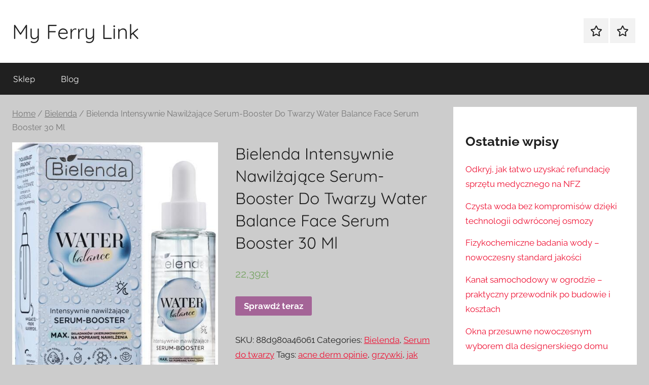

--- FILE ---
content_type: text/html; charset=UTF-8
request_url: https://myferrylink.pl/produkt/bielenda-intensywnie-nawilzajace-serum-booster-do-twarzy-water-balance-face-serum-booster-30-ml/
body_size: 14097
content:
<!DOCTYPE html>
<html lang="pl-PL">

<head>
<meta charset="UTF-8">
<meta name="viewport" content="width=device-width, initial-scale=1">
<link rel="profile" href="http://gmpg.org/xfn/11">

<title>Bielenda Intensywnie Nawilżające Serum-Booster Do Twarzy Water Balance Face Serum Booster 30 Ml &#8211; My Ferry Link</title>
<meta name='robots' content='max-image-preview:large' />
<link rel="alternate" type="application/rss+xml" title="My Ferry Link &raquo; Kanał z wpisami" href="https://myferrylink.pl/feed/" />
<link rel="alternate" type="application/rss+xml" title="My Ferry Link &raquo; Kanał z komentarzami" href="https://myferrylink.pl/comments/feed/" />
<link rel="alternate" type="application/rss+xml" title="My Ferry Link &raquo; Bielenda Intensywnie Nawilżające Serum-Booster Do Twarzy Water Balance Face Serum Booster 30 Ml Kanał z komentarzami" href="https://myferrylink.pl/produkt/bielenda-intensywnie-nawilzajace-serum-booster-do-twarzy-water-balance-face-serum-booster-30-ml/feed/" />
<link rel="alternate" title="oEmbed (JSON)" type="application/json+oembed" href="https://myferrylink.pl/wp-json/oembed/1.0/embed?url=https%3A%2F%2Fmyferrylink.pl%2Fprodukt%2Fbielenda-intensywnie-nawilzajace-serum-booster-do-twarzy-water-balance-face-serum-booster-30-ml%2F" />
<link rel="alternate" title="oEmbed (XML)" type="text/xml+oembed" href="https://myferrylink.pl/wp-json/oembed/1.0/embed?url=https%3A%2F%2Fmyferrylink.pl%2Fprodukt%2Fbielenda-intensywnie-nawilzajace-serum-booster-do-twarzy-water-balance-face-serum-booster-30-ml%2F&#038;format=xml" />
<style id='wp-img-auto-sizes-contain-inline-css' type='text/css'>
img:is([sizes=auto i],[sizes^="auto," i]){contain-intrinsic-size:3000px 1500px}
/*# sourceURL=wp-img-auto-sizes-contain-inline-css */
</style>
<link rel='stylesheet' id='donovan-theme-fonts-css' href='https://myferrylink.pl/wp-content/fonts/15386df4b5b9297211daf186ad589f57.css?ver=20201110' type='text/css' media='all' />
<style id='wp-emoji-styles-inline-css' type='text/css'>

	img.wp-smiley, img.emoji {
		display: inline !important;
		border: none !important;
		box-shadow: none !important;
		height: 1em !important;
		width: 1em !important;
		margin: 0 0.07em !important;
		vertical-align: -0.1em !important;
		background: none !important;
		padding: 0 !important;
	}
/*# sourceURL=wp-emoji-styles-inline-css */
</style>
<style id='wp-block-library-inline-css' type='text/css'>
:root{--wp-block-synced-color:#7a00df;--wp-block-synced-color--rgb:122,0,223;--wp-bound-block-color:var(--wp-block-synced-color);--wp-editor-canvas-background:#ddd;--wp-admin-theme-color:#007cba;--wp-admin-theme-color--rgb:0,124,186;--wp-admin-theme-color-darker-10:#006ba1;--wp-admin-theme-color-darker-10--rgb:0,107,160.5;--wp-admin-theme-color-darker-20:#005a87;--wp-admin-theme-color-darker-20--rgb:0,90,135;--wp-admin-border-width-focus:2px}@media (min-resolution:192dpi){:root{--wp-admin-border-width-focus:1.5px}}.wp-element-button{cursor:pointer}:root .has-very-light-gray-background-color{background-color:#eee}:root .has-very-dark-gray-background-color{background-color:#313131}:root .has-very-light-gray-color{color:#eee}:root .has-very-dark-gray-color{color:#313131}:root .has-vivid-green-cyan-to-vivid-cyan-blue-gradient-background{background:linear-gradient(135deg,#00d084,#0693e3)}:root .has-purple-crush-gradient-background{background:linear-gradient(135deg,#34e2e4,#4721fb 50%,#ab1dfe)}:root .has-hazy-dawn-gradient-background{background:linear-gradient(135deg,#faaca8,#dad0ec)}:root .has-subdued-olive-gradient-background{background:linear-gradient(135deg,#fafae1,#67a671)}:root .has-atomic-cream-gradient-background{background:linear-gradient(135deg,#fdd79a,#004a59)}:root .has-nightshade-gradient-background{background:linear-gradient(135deg,#330968,#31cdcf)}:root .has-midnight-gradient-background{background:linear-gradient(135deg,#020381,#2874fc)}:root{--wp--preset--font-size--normal:16px;--wp--preset--font-size--huge:42px}.has-regular-font-size{font-size:1em}.has-larger-font-size{font-size:2.625em}.has-normal-font-size{font-size:var(--wp--preset--font-size--normal)}.has-huge-font-size{font-size:var(--wp--preset--font-size--huge)}.has-text-align-center{text-align:center}.has-text-align-left{text-align:left}.has-text-align-right{text-align:right}.has-fit-text{white-space:nowrap!important}#end-resizable-editor-section{display:none}.aligncenter{clear:both}.items-justified-left{justify-content:flex-start}.items-justified-center{justify-content:center}.items-justified-right{justify-content:flex-end}.items-justified-space-between{justify-content:space-between}.screen-reader-text{border:0;clip-path:inset(50%);height:1px;margin:-1px;overflow:hidden;padding:0;position:absolute;width:1px;word-wrap:normal!important}.screen-reader-text:focus{background-color:#ddd;clip-path:none;color:#444;display:block;font-size:1em;height:auto;left:5px;line-height:normal;padding:15px 23px 14px;text-decoration:none;top:5px;width:auto;z-index:100000}html :where(.has-border-color){border-style:solid}html :where([style*=border-top-color]){border-top-style:solid}html :where([style*=border-right-color]){border-right-style:solid}html :where([style*=border-bottom-color]){border-bottom-style:solid}html :where([style*=border-left-color]){border-left-style:solid}html :where([style*=border-width]){border-style:solid}html :where([style*=border-top-width]){border-top-style:solid}html :where([style*=border-right-width]){border-right-style:solid}html :where([style*=border-bottom-width]){border-bottom-style:solid}html :where([style*=border-left-width]){border-left-style:solid}html :where(img[class*=wp-image-]){height:auto;max-width:100%}:where(figure){margin:0 0 1em}html :where(.is-position-sticky){--wp-admin--admin-bar--position-offset:var(--wp-admin--admin-bar--height,0px)}@media screen and (max-width:600px){html :where(.is-position-sticky){--wp-admin--admin-bar--position-offset:0px}}

/*# sourceURL=wp-block-library-inline-css */
</style><style id='wp-block-heading-inline-css' type='text/css'>
h1:where(.wp-block-heading).has-background,h2:where(.wp-block-heading).has-background,h3:where(.wp-block-heading).has-background,h4:where(.wp-block-heading).has-background,h5:where(.wp-block-heading).has-background,h6:where(.wp-block-heading).has-background{padding:1.25em 2.375em}h1.has-text-align-left[style*=writing-mode]:where([style*=vertical-lr]),h1.has-text-align-right[style*=writing-mode]:where([style*=vertical-rl]),h2.has-text-align-left[style*=writing-mode]:where([style*=vertical-lr]),h2.has-text-align-right[style*=writing-mode]:where([style*=vertical-rl]),h3.has-text-align-left[style*=writing-mode]:where([style*=vertical-lr]),h3.has-text-align-right[style*=writing-mode]:where([style*=vertical-rl]),h4.has-text-align-left[style*=writing-mode]:where([style*=vertical-lr]),h4.has-text-align-right[style*=writing-mode]:where([style*=vertical-rl]),h5.has-text-align-left[style*=writing-mode]:where([style*=vertical-lr]),h5.has-text-align-right[style*=writing-mode]:where([style*=vertical-rl]),h6.has-text-align-left[style*=writing-mode]:where([style*=vertical-lr]),h6.has-text-align-right[style*=writing-mode]:where([style*=vertical-rl]){rotate:180deg}
/*# sourceURL=https://myferrylink.pl/wp-includes/blocks/heading/style.min.css */
</style>
<style id='wp-block-latest-posts-inline-css' type='text/css'>
.wp-block-latest-posts{box-sizing:border-box}.wp-block-latest-posts.alignleft{margin-right:2em}.wp-block-latest-posts.alignright{margin-left:2em}.wp-block-latest-posts.wp-block-latest-posts__list{list-style:none}.wp-block-latest-posts.wp-block-latest-posts__list li{clear:both;overflow-wrap:break-word}.wp-block-latest-posts.is-grid{display:flex;flex-wrap:wrap}.wp-block-latest-posts.is-grid li{margin:0 1.25em 1.25em 0;width:100%}@media (min-width:600px){.wp-block-latest-posts.columns-2 li{width:calc(50% - .625em)}.wp-block-latest-posts.columns-2 li:nth-child(2n){margin-right:0}.wp-block-latest-posts.columns-3 li{width:calc(33.33333% - .83333em)}.wp-block-latest-posts.columns-3 li:nth-child(3n){margin-right:0}.wp-block-latest-posts.columns-4 li{width:calc(25% - .9375em)}.wp-block-latest-posts.columns-4 li:nth-child(4n){margin-right:0}.wp-block-latest-posts.columns-5 li{width:calc(20% - 1em)}.wp-block-latest-posts.columns-5 li:nth-child(5n){margin-right:0}.wp-block-latest-posts.columns-6 li{width:calc(16.66667% - 1.04167em)}.wp-block-latest-posts.columns-6 li:nth-child(6n){margin-right:0}}:root :where(.wp-block-latest-posts.is-grid){padding:0}:root :where(.wp-block-latest-posts.wp-block-latest-posts__list){padding-left:0}.wp-block-latest-posts__post-author,.wp-block-latest-posts__post-date{display:block;font-size:.8125em}.wp-block-latest-posts__post-excerpt,.wp-block-latest-posts__post-full-content{margin-bottom:1em;margin-top:.5em}.wp-block-latest-posts__featured-image a{display:inline-block}.wp-block-latest-posts__featured-image img{height:auto;max-width:100%;width:auto}.wp-block-latest-posts__featured-image.alignleft{float:left;margin-right:1em}.wp-block-latest-posts__featured-image.alignright{float:right;margin-left:1em}.wp-block-latest-posts__featured-image.aligncenter{margin-bottom:1em;text-align:center}
/*# sourceURL=https://myferrylink.pl/wp-includes/blocks/latest-posts/style.min.css */
</style>
<style id='wp-block-group-inline-css' type='text/css'>
.wp-block-group{box-sizing:border-box}:where(.wp-block-group.wp-block-group-is-layout-constrained){position:relative}
/*# sourceURL=https://myferrylink.pl/wp-includes/blocks/group/style.min.css */
</style>
<style id='global-styles-inline-css' type='text/css'>
:root{--wp--preset--aspect-ratio--square: 1;--wp--preset--aspect-ratio--4-3: 4/3;--wp--preset--aspect-ratio--3-4: 3/4;--wp--preset--aspect-ratio--3-2: 3/2;--wp--preset--aspect-ratio--2-3: 2/3;--wp--preset--aspect-ratio--16-9: 16/9;--wp--preset--aspect-ratio--9-16: 9/16;--wp--preset--color--black: #000000;--wp--preset--color--cyan-bluish-gray: #abb8c3;--wp--preset--color--white: #ffffff;--wp--preset--color--pale-pink: #f78da7;--wp--preset--color--vivid-red: #cf2e2e;--wp--preset--color--luminous-vivid-orange: #ff6900;--wp--preset--color--luminous-vivid-amber: #fcb900;--wp--preset--color--light-green-cyan: #7bdcb5;--wp--preset--color--vivid-green-cyan: #00d084;--wp--preset--color--pale-cyan-blue: #8ed1fc;--wp--preset--color--vivid-cyan-blue: #0693e3;--wp--preset--color--vivid-purple: #9b51e0;--wp--preset--color--primary: #ee1133;--wp--preset--color--secondary: #d5001a;--wp--preset--color--tertiary: #bb0000;--wp--preset--color--accent: #1153ee;--wp--preset--color--highlight: #eedc11;--wp--preset--color--light-gray: #f2f2f2;--wp--preset--color--gray: #666666;--wp--preset--color--dark-gray: #202020;--wp--preset--gradient--vivid-cyan-blue-to-vivid-purple: linear-gradient(135deg,rgb(6,147,227) 0%,rgb(155,81,224) 100%);--wp--preset--gradient--light-green-cyan-to-vivid-green-cyan: linear-gradient(135deg,rgb(122,220,180) 0%,rgb(0,208,130) 100%);--wp--preset--gradient--luminous-vivid-amber-to-luminous-vivid-orange: linear-gradient(135deg,rgb(252,185,0) 0%,rgb(255,105,0) 100%);--wp--preset--gradient--luminous-vivid-orange-to-vivid-red: linear-gradient(135deg,rgb(255,105,0) 0%,rgb(207,46,46) 100%);--wp--preset--gradient--very-light-gray-to-cyan-bluish-gray: linear-gradient(135deg,rgb(238,238,238) 0%,rgb(169,184,195) 100%);--wp--preset--gradient--cool-to-warm-spectrum: linear-gradient(135deg,rgb(74,234,220) 0%,rgb(151,120,209) 20%,rgb(207,42,186) 40%,rgb(238,44,130) 60%,rgb(251,105,98) 80%,rgb(254,248,76) 100%);--wp--preset--gradient--blush-light-purple: linear-gradient(135deg,rgb(255,206,236) 0%,rgb(152,150,240) 100%);--wp--preset--gradient--blush-bordeaux: linear-gradient(135deg,rgb(254,205,165) 0%,rgb(254,45,45) 50%,rgb(107,0,62) 100%);--wp--preset--gradient--luminous-dusk: linear-gradient(135deg,rgb(255,203,112) 0%,rgb(199,81,192) 50%,rgb(65,88,208) 100%);--wp--preset--gradient--pale-ocean: linear-gradient(135deg,rgb(255,245,203) 0%,rgb(182,227,212) 50%,rgb(51,167,181) 100%);--wp--preset--gradient--electric-grass: linear-gradient(135deg,rgb(202,248,128) 0%,rgb(113,206,126) 100%);--wp--preset--gradient--midnight: linear-gradient(135deg,rgb(2,3,129) 0%,rgb(40,116,252) 100%);--wp--preset--font-size--small: 13px;--wp--preset--font-size--medium: 20px;--wp--preset--font-size--large: 36px;--wp--preset--font-size--x-large: 42px;--wp--preset--spacing--20: 0.44rem;--wp--preset--spacing--30: 0.67rem;--wp--preset--spacing--40: 1rem;--wp--preset--spacing--50: 1.5rem;--wp--preset--spacing--60: 2.25rem;--wp--preset--spacing--70: 3.38rem;--wp--preset--spacing--80: 5.06rem;--wp--preset--shadow--natural: 6px 6px 9px rgba(0, 0, 0, 0.2);--wp--preset--shadow--deep: 12px 12px 50px rgba(0, 0, 0, 0.4);--wp--preset--shadow--sharp: 6px 6px 0px rgba(0, 0, 0, 0.2);--wp--preset--shadow--outlined: 6px 6px 0px -3px rgb(255, 255, 255), 6px 6px rgb(0, 0, 0);--wp--preset--shadow--crisp: 6px 6px 0px rgb(0, 0, 0);}:where(.is-layout-flex){gap: 0.5em;}:where(.is-layout-grid){gap: 0.5em;}body .is-layout-flex{display: flex;}.is-layout-flex{flex-wrap: wrap;align-items: center;}.is-layout-flex > :is(*, div){margin: 0;}body .is-layout-grid{display: grid;}.is-layout-grid > :is(*, div){margin: 0;}:where(.wp-block-columns.is-layout-flex){gap: 2em;}:where(.wp-block-columns.is-layout-grid){gap: 2em;}:where(.wp-block-post-template.is-layout-flex){gap: 1.25em;}:where(.wp-block-post-template.is-layout-grid){gap: 1.25em;}.has-black-color{color: var(--wp--preset--color--black) !important;}.has-cyan-bluish-gray-color{color: var(--wp--preset--color--cyan-bluish-gray) !important;}.has-white-color{color: var(--wp--preset--color--white) !important;}.has-pale-pink-color{color: var(--wp--preset--color--pale-pink) !important;}.has-vivid-red-color{color: var(--wp--preset--color--vivid-red) !important;}.has-luminous-vivid-orange-color{color: var(--wp--preset--color--luminous-vivid-orange) !important;}.has-luminous-vivid-amber-color{color: var(--wp--preset--color--luminous-vivid-amber) !important;}.has-light-green-cyan-color{color: var(--wp--preset--color--light-green-cyan) !important;}.has-vivid-green-cyan-color{color: var(--wp--preset--color--vivid-green-cyan) !important;}.has-pale-cyan-blue-color{color: var(--wp--preset--color--pale-cyan-blue) !important;}.has-vivid-cyan-blue-color{color: var(--wp--preset--color--vivid-cyan-blue) !important;}.has-vivid-purple-color{color: var(--wp--preset--color--vivid-purple) !important;}.has-black-background-color{background-color: var(--wp--preset--color--black) !important;}.has-cyan-bluish-gray-background-color{background-color: var(--wp--preset--color--cyan-bluish-gray) !important;}.has-white-background-color{background-color: var(--wp--preset--color--white) !important;}.has-pale-pink-background-color{background-color: var(--wp--preset--color--pale-pink) !important;}.has-vivid-red-background-color{background-color: var(--wp--preset--color--vivid-red) !important;}.has-luminous-vivid-orange-background-color{background-color: var(--wp--preset--color--luminous-vivid-orange) !important;}.has-luminous-vivid-amber-background-color{background-color: var(--wp--preset--color--luminous-vivid-amber) !important;}.has-light-green-cyan-background-color{background-color: var(--wp--preset--color--light-green-cyan) !important;}.has-vivid-green-cyan-background-color{background-color: var(--wp--preset--color--vivid-green-cyan) !important;}.has-pale-cyan-blue-background-color{background-color: var(--wp--preset--color--pale-cyan-blue) !important;}.has-vivid-cyan-blue-background-color{background-color: var(--wp--preset--color--vivid-cyan-blue) !important;}.has-vivid-purple-background-color{background-color: var(--wp--preset--color--vivid-purple) !important;}.has-black-border-color{border-color: var(--wp--preset--color--black) !important;}.has-cyan-bluish-gray-border-color{border-color: var(--wp--preset--color--cyan-bluish-gray) !important;}.has-white-border-color{border-color: var(--wp--preset--color--white) !important;}.has-pale-pink-border-color{border-color: var(--wp--preset--color--pale-pink) !important;}.has-vivid-red-border-color{border-color: var(--wp--preset--color--vivid-red) !important;}.has-luminous-vivid-orange-border-color{border-color: var(--wp--preset--color--luminous-vivid-orange) !important;}.has-luminous-vivid-amber-border-color{border-color: var(--wp--preset--color--luminous-vivid-amber) !important;}.has-light-green-cyan-border-color{border-color: var(--wp--preset--color--light-green-cyan) !important;}.has-vivid-green-cyan-border-color{border-color: var(--wp--preset--color--vivid-green-cyan) !important;}.has-pale-cyan-blue-border-color{border-color: var(--wp--preset--color--pale-cyan-blue) !important;}.has-vivid-cyan-blue-border-color{border-color: var(--wp--preset--color--vivid-cyan-blue) !important;}.has-vivid-purple-border-color{border-color: var(--wp--preset--color--vivid-purple) !important;}.has-vivid-cyan-blue-to-vivid-purple-gradient-background{background: var(--wp--preset--gradient--vivid-cyan-blue-to-vivid-purple) !important;}.has-light-green-cyan-to-vivid-green-cyan-gradient-background{background: var(--wp--preset--gradient--light-green-cyan-to-vivid-green-cyan) !important;}.has-luminous-vivid-amber-to-luminous-vivid-orange-gradient-background{background: var(--wp--preset--gradient--luminous-vivid-amber-to-luminous-vivid-orange) !important;}.has-luminous-vivid-orange-to-vivid-red-gradient-background{background: var(--wp--preset--gradient--luminous-vivid-orange-to-vivid-red) !important;}.has-very-light-gray-to-cyan-bluish-gray-gradient-background{background: var(--wp--preset--gradient--very-light-gray-to-cyan-bluish-gray) !important;}.has-cool-to-warm-spectrum-gradient-background{background: var(--wp--preset--gradient--cool-to-warm-spectrum) !important;}.has-blush-light-purple-gradient-background{background: var(--wp--preset--gradient--blush-light-purple) !important;}.has-blush-bordeaux-gradient-background{background: var(--wp--preset--gradient--blush-bordeaux) !important;}.has-luminous-dusk-gradient-background{background: var(--wp--preset--gradient--luminous-dusk) !important;}.has-pale-ocean-gradient-background{background: var(--wp--preset--gradient--pale-ocean) !important;}.has-electric-grass-gradient-background{background: var(--wp--preset--gradient--electric-grass) !important;}.has-midnight-gradient-background{background: var(--wp--preset--gradient--midnight) !important;}.has-small-font-size{font-size: var(--wp--preset--font-size--small) !important;}.has-medium-font-size{font-size: var(--wp--preset--font-size--medium) !important;}.has-large-font-size{font-size: var(--wp--preset--font-size--large) !important;}.has-x-large-font-size{font-size: var(--wp--preset--font-size--x-large) !important;}
/*# sourceURL=global-styles-inline-css */
</style>

<style id='classic-theme-styles-inline-css' type='text/css'>
/*! This file is auto-generated */
.wp-block-button__link{color:#fff;background-color:#32373c;border-radius:9999px;box-shadow:none;text-decoration:none;padding:calc(.667em + 2px) calc(1.333em + 2px);font-size:1.125em}.wp-block-file__button{background:#32373c;color:#fff;text-decoration:none}
/*# sourceURL=/wp-includes/css/classic-themes.min.css */
</style>
<link rel='stylesheet' id='woocommerce-layout-css' href='https://myferrylink.pl/wp-content/plugins/woocommerce/assets/css/woocommerce-layout.css?ver=6.4.1' type='text/css' media='all' />
<link rel='stylesheet' id='woocommerce-smallscreen-css' href='https://myferrylink.pl/wp-content/plugins/woocommerce/assets/css/woocommerce-smallscreen.css?ver=6.4.1' type='text/css' media='only screen and (max-width: 768px)' />
<link rel='stylesheet' id='woocommerce-general-css' href='https://myferrylink.pl/wp-content/plugins/woocommerce/assets/css/woocommerce.css?ver=6.4.1' type='text/css' media='all' />
<style id='woocommerce-inline-inline-css' type='text/css'>
.woocommerce form .form-row .required { visibility: visible; }
/*# sourceURL=woocommerce-inline-inline-css */
</style>
<link rel='stylesheet' id='donovan-stylesheet-css' href='https://myferrylink.pl/wp-content/themes/donovan/style.css?ver=1.8.9' type='text/css' media='all' />
<script type="text/javascript" src="https://myferrylink.pl/wp-includes/js/jquery/jquery.min.js?ver=3.7.1" id="jquery-core-js"></script>
<script type="text/javascript" src="https://myferrylink.pl/wp-includes/js/jquery/jquery-migrate.min.js?ver=3.4.1" id="jquery-migrate-js"></script>
<script type="text/javascript" src="https://myferrylink.pl/wp-content/themes/donovan/assets/js/svgxuse.min.js?ver=1.2.6" id="svgxuse-js"></script>
<link rel="https://api.w.org/" href="https://myferrylink.pl/wp-json/" /><link rel="alternate" title="JSON" type="application/json" href="https://myferrylink.pl/wp-json/wp/v2/product/1456" /><link rel="EditURI" type="application/rsd+xml" title="RSD" href="https://myferrylink.pl/xmlrpc.php?rsd" />
<meta name="generator" content="WordPress 6.9" />
<meta name="generator" content="WooCommerce 6.4.1" />
<link rel="canonical" href="https://myferrylink.pl/produkt/bielenda-intensywnie-nawilzajace-serum-booster-do-twarzy-water-balance-face-serum-booster-30-ml/" />
<link rel='shortlink' href='https://myferrylink.pl/?p=1456' />
<link rel="pingback" href="https://myferrylink.pl/xmlrpc.php">
	<noscript><style>.woocommerce-product-gallery{ opacity: 1 !important; }</style></noscript>
			<style type="text/css" id="wp-custom-css">
			.woocommerce ul.products li.product a img {
    height: 230px;
    object-fit: contain;
}

.woocommerce ul.products li.product .woocommerce-loop-product__title {
    height: 90px;
    overflow: hidden;
}		</style>
		</head>

<body class="wp-singular product-template-default single single-product postid-1456 wp-embed-responsive wp-theme-donovan theme-donovan woocommerce woocommerce-page woocommerce-no-js blog-grid-layout">

	<div id="page" class="site">
		<a class="skip-link screen-reader-text" href="#content">Przejdź do treści</a>

		
		
		<header id="masthead" class="site-header clearfix" role="banner">

			<div class="header-main container clearfix">

				<div id="logo" class="site-branding clearfix">

										
			<p class="site-title"><a href="https://myferrylink.pl/" rel="home">My Ferry Link</a></p>

							
				</div><!-- .site-branding -->

				
	<div id="header-social-icons" class="header-social-menu donovan-social-menu clearfix">

		<ul id="menu-m" class="social-icons-menu"><li id="menu-item-15" class="menu-item menu-item-type-post_type menu-item-object-page menu-item-home current_page_parent menu-item-15"><a href="https://myferrylink.pl/"><span class="screen-reader-text">Sklep</span><svg class="icon icon-star" aria-hidden="true" role="img"> <use xlink:href="https://myferrylink.pl/wp-content/themes/donovan/assets/icons/social-icons.svg#icon-star"></use> </svg></a></li>
<li id="menu-item-16" class="menu-item menu-item-type-post_type menu-item-object-page menu-item-16"><a href="https://myferrylink.pl/blog/"><span class="screen-reader-text">Blog</span><svg class="icon icon-star" aria-hidden="true" role="img"> <use xlink:href="https://myferrylink.pl/wp-content/themes/donovan/assets/icons/social-icons.svg#icon-star"></use> </svg></a></li>
</ul>
	</div>


			</div><!-- .header-main -->

			

	<div id="main-navigation-wrap" class="primary-navigation-wrap">

		<div id="main-navigation-container" class="primary-navigation-container container">

			
			<button class="primary-menu-toggle menu-toggle" aria-controls="primary-menu" aria-expanded="false" >
				<svg class="icon icon-menu" aria-hidden="true" role="img"> <use xlink:href="https://myferrylink.pl/wp-content/themes/donovan/assets/icons/genericons-neue.svg#menu"></use> </svg><svg class="icon icon-close" aria-hidden="true" role="img"> <use xlink:href="https://myferrylink.pl/wp-content/themes/donovan/assets/icons/genericons-neue.svg#close"></use> </svg>				<span class="menu-toggle-text">Menu</span>
			</button>

			<div class="primary-navigation">

				<nav id="site-navigation" class="main-navigation" role="navigation"  aria-label="Menu główne">

					<ul id="primary-menu" class="menu"><li class="menu-item menu-item-type-post_type menu-item-object-page menu-item-home current_page_parent menu-item-15"><a href="https://myferrylink.pl/">Sklep</a></li>
<li class="menu-item menu-item-type-post_type menu-item-object-page menu-item-16"><a href="https://myferrylink.pl/blog/">Blog</a></li>
</ul>				</nav><!-- #site-navigation -->

			</div><!-- .primary-navigation -->

		</div>

	</div>



			
			
		</header><!-- #masthead -->

		
		<div id="content" class="site-content container">

			
	<section id="primary" class="content-area"><main id="main" class="site-main" role="main"><nav class="woocommerce-breadcrumb"><a href="https://myferrylink.pl">Home</a>&nbsp;&#47;&nbsp;<a href="https://myferrylink.pl/kategoria-produktu/bielenda/">Bielenda</a>&nbsp;&#47;&nbsp;Bielenda Intensywnie Nawilżające Serum-Booster Do Twarzy Water Balance Face Serum Booster 30 Ml</nav>
					
			<div class="woocommerce-notices-wrapper"></div><div id="product-1456" class="comments-off product type-product post-1456 status-publish first instock product_cat-bielenda product_cat-serum-do-twarzy product_tag-acne-derm-opinie product_tag-grzywki product_tag-jak-przyspieszyc-porost-wlosow product_tag-jak-zrobic-fale-na-wlosach product_tag-paznokcie-na-lato-neonowe has-post-thumbnail product-type-external">

	<div class="woocommerce-product-gallery woocommerce-product-gallery--with-images woocommerce-product-gallery--columns-4 images" data-columns="4" style="opacity: 0; transition: opacity .25s ease-in-out;">
	<figure class="woocommerce-product-gallery__wrapper">
		<div data-thumb="https://myferrylink.pl/wp-content/uploads/2022/11/i-bielenda-intensywnie-nawilzajace-serum-booster-do-twarzy-water-balance-face-serum-booster-30-ml-100x100.jpg" data-thumb-alt="" class="woocommerce-product-gallery__image"><a href="https://myferrylink.pl/wp-content/uploads/2022/11/i-bielenda-intensywnie-nawilzajace-serum-booster-do-twarzy-water-balance-face-serum-booster-30-ml.jpg"><img width="472" height="600" src="https://myferrylink.pl/wp-content/uploads/2022/11/i-bielenda-intensywnie-nawilzajace-serum-booster-do-twarzy-water-balance-face-serum-booster-30-ml.jpg" class="wp-post-image" alt="" title="i-bielenda-intensywnie-nawilzajace-serum-booster-do-twarzy-water-balance-face-serum-booster-30-ml" data-caption="" data-src="https://myferrylink.pl/wp-content/uploads/2022/11/i-bielenda-intensywnie-nawilzajace-serum-booster-do-twarzy-water-balance-face-serum-booster-30-ml.jpg" data-large_image="https://myferrylink.pl/wp-content/uploads/2022/11/i-bielenda-intensywnie-nawilzajace-serum-booster-do-twarzy-water-balance-face-serum-booster-30-ml.jpg" data-large_image_width="472" data-large_image_height="600" decoding="async" fetchpriority="high" srcset="https://myferrylink.pl/wp-content/uploads/2022/11/i-bielenda-intensywnie-nawilzajace-serum-booster-do-twarzy-water-balance-face-serum-booster-30-ml.jpg 472w, https://myferrylink.pl/wp-content/uploads/2022/11/i-bielenda-intensywnie-nawilzajace-serum-booster-do-twarzy-water-balance-face-serum-booster-30-ml-236x300.jpg 236w" sizes="(max-width: 472px) 100vw, 472px" /></a></div>	</figure>
</div>

	<div class="summary entry-summary">
		<h1 class="product_title entry-title">Bielenda Intensywnie Nawilżające Serum-Booster Do Twarzy Water Balance Face Serum Booster 30 Ml</h1><p class="price"><span class="woocommerce-Price-amount amount"><bdi>22,39<span class="woocommerce-Price-currencySymbol">&#122;&#322;</span></bdi></span></p>

<form class="cart" action="https://myferrylink.pl/722" method="get">
	
	<button type="submit" class="single_add_to_cart_button button alt">Sprawdź teraz</button>

	
	</form>

<div class="product_meta">

	
	
		<span class="sku_wrapper">SKU: <span class="sku">88d980a46061</span></span>

	
	<span class="posted_in">Categories: <a href="https://myferrylink.pl/kategoria-produktu/bielenda/" rel="tag">Bielenda</a>, <a href="https://myferrylink.pl/kategoria-produktu/serum-do-twarzy/" rel="tag">Serum do twarzy</a></span>
	<span class="tagged_as">Tags: <a href="https://myferrylink.pl/tag-produktu/acne-derm-opinie/" rel="tag">acne derm opinie</a>, <a href="https://myferrylink.pl/tag-produktu/grzywki/" rel="tag">grzywki</a>, <a href="https://myferrylink.pl/tag-produktu/jak-przyspieszyc-porost-wlosow/" rel="tag">jak przyspieszyć porost włosów</a>, <a href="https://myferrylink.pl/tag-produktu/jak-zrobic-fale-na-wlosach/" rel="tag">jak zrobić fale na włosach</a>, <a href="https://myferrylink.pl/tag-produktu/paznokcie-na-lato-neonowe/" rel="tag">paznokcie na lato neonowe</a></span>
	
</div>
	</div>

	
	<div class="woocommerce-tabs wc-tabs-wrapper">
		<ul class="tabs wc-tabs" role="tablist">
							<li class="description_tab" id="tab-title-description" role="tab" aria-controls="tab-description">
					<a href="#tab-description">
						Description					</a>
				</li>
					</ul>
					<div class="woocommerce-Tabs-panel woocommerce-Tabs-panel--description panel entry-content wc-tab" id="tab-description" role="tabpanel" aria-labelledby="tab-title-description">
				
	<h2>Description</h2>

<p>Bielenda Intensywnie Nawilżające Serum-Booster Do Twarzy Water Balance Face Serum Booster Serum-booster odczuwalnie poprawia nawilżenie i gładkość naskórka. Przywraca mu świeżość i komfort, bez uczucia ściągnięcia i nieprzyjemnego napięcia. Skóra odzyskuje naturalny blask i promienność.Bielenda serum nawilżające do twarzy o żelowej formuleTwoja skóra jest spragniona wody? Dostarcz jej tego, czego najbardziej potrzebuje, aby odzyskała nawilżenie. Sięgnij po serum-booster od marki Bielenda. Składa się ono z innowacyjnych kapsuł sferycznych, będących nośnikami składników silnie nawilżających i odżywczych.Bielenda serum do twarzy to dogłębnie nawilżający kosmetyk przeznaczony do codziennej pielęgnacji cery suchej i podrażnionej. Zachwyca żelową formułą, która idealnie się wchłania i nie obciąża skóry. Specyfik daje efekt świeżości i wygładzenia. Możesz go aplikować rano jak i wieczorem.Intensywnie nawilżające serum z kwasem poliglutaminowymBielenda serum do twarzy obfituje między innymi w kwas poliglutaminowy. To prawdziwy hit nowoczesnej kosmetologii o imponujących właściwościach przeciwzmarszczkowych i nawilżających. Oprócz tego specyfik zawiera wysoko zmineralizowaną wodę francuskich źródeł geotermalnych La Bourboule, która jest bogata w chlor, krzem, sód i wapń, o pH przyjaznym skórze.</p>
<p>Serum do twarzy</p>
<p>co to jest jonoforeza, krem pod podklad, peeling kawitacyjny b-scrub pro, silikony w szamponach, etiaxil strong, sally hansen miracle gel</p>
<p>yyyyy</p>
			</div>
		
			</div>


	<section class="related products">

					<h2>Related products</h2>
				
		<ul class="products columns-4">

			
					<li class="comments-off product type-product post-1508 status-publish first instock product_cat-bielenda product_cat-serum-do-twarzy product_tag-hybrydowe-paznokcie product_tag-masc-tygrysia product_tag-paznokcie-ze-zlotem product_tag-sylwestrowe-paznokcie has-post-thumbnail product-type-external">
	<a href="https://myferrylink.pl/produkt/bielenda-professional-supremelab-specjalistyczne-serum-sebo-regulujace-30ml/" class="woocommerce-LoopProduct-link woocommerce-loop-product__link"><img width="285" height="300" src="https://myferrylink.pl/wp-content/uploads/2022/11/i-bielenda-professional-supremelab-specjalistyczne-serum-sebo-regulujace-30ml-285x300.jpg" class="attachment-woocommerce_thumbnail size-woocommerce_thumbnail" alt="" decoding="async" /><h2 class="woocommerce-loop-product__title">Bielenda Professional Supremelab Specjalistyczne Serum Sebo-Regulujące 30Ml</h2>
	<span class="price"><span class="woocommerce-Price-amount amount"><bdi>24,19<span class="woocommerce-Price-currencySymbol">&#122;&#322;</span></bdi></span></span>
</a><a href="https://myferrylink.pl/748" data-quantity="1" class="button product_type_external" data-product_id="1508" data-product_sku="bc0cab92c496" aria-label="Sprawdź teraz" rel="nofollow">Sprawdź teraz</a></li>

			
					<li class="comments-off product type-product post-1474 status-publish instock product_cat-bielenda product_cat-oczyszczanie-i-demakijaz-twarzy product_tag-domowe-sposoby-na-oparzenia product_tag-eyeliner-w-pisaku product_tag-falowane-wlosy has-post-thumbnail product-type-external">
	<a href="https://myferrylink.pl/produkt/bielenda-acid-fusion-3-0-delikatnie-peelingujacy-zel-do-mycia-twarzy-200g/" class="woocommerce-LoopProduct-link woocommerce-loop-product__link"><img width="300" height="300" src="https://myferrylink.pl/wp-content/uploads/2022/11/i-bielenda-acid-fusion-3-0-delikatnie-peelingujacy-zel-do-mycia-twarzy-200g-300x300.jpg" class="attachment-woocommerce_thumbnail size-woocommerce_thumbnail" alt="" decoding="async" srcset="https://myferrylink.pl/wp-content/uploads/2022/11/i-bielenda-acid-fusion-3-0-delikatnie-peelingujacy-zel-do-mycia-twarzy-200g-300x300.jpg 300w, https://myferrylink.pl/wp-content/uploads/2022/11/i-bielenda-acid-fusion-3-0-delikatnie-peelingujacy-zel-do-mycia-twarzy-200g-150x150.jpg 150w, https://myferrylink.pl/wp-content/uploads/2022/11/i-bielenda-acid-fusion-3-0-delikatnie-peelingujacy-zel-do-mycia-twarzy-200g-100x100.jpg 100w" sizes="(max-width: 300px) 100vw, 300px" /><h2 class="woocommerce-loop-product__title">Bielenda ACID FUSION 3.0 Delikatnie peelingujący żel do mycia twarzy 200g</h2>
	<span class="price"><span class="woocommerce-Price-amount amount"><bdi>23,96<span class="woocommerce-Price-currencySymbol">&#122;&#322;</span></bdi></span></span>
</a><a href="https://myferrylink.pl/731" data-quantity="1" class="button product_type_external" data-product_id="1474" data-product_sku="9c6d9ecbc492" aria-label="Sprawdź teraz" rel="nofollow">Sprawdź teraz</a></li>

			
					<li class="comments-off product type-product post-4065 status-publish instock product_cat-bielenda product_cat-serum-do-twarzy product_tag-brzuch-po-porodzie product_tag-domowe-sposoby-na-opryszczke product_tag-nam-puder has-post-thumbnail product-type-external">
	<a href="https://myferrylink.pl/produkt/soraya-i-love-serum-serum-normalizujace-30ml/" class="woocommerce-LoopProduct-link woocommerce-loop-product__link"><img width="232" height="300" src="https://myferrylink.pl/wp-content/uploads/2022/11/i-soraya-i-love-serum-serum-normalizujace-30ml-232x300.jpg" class="attachment-woocommerce_thumbnail size-woocommerce_thumbnail" alt="" decoding="async" loading="lazy" /><h2 class="woocommerce-loop-product__title">SORAYA I Love Serum Serum normalizujące 30ml</h2>
	<span class="price"><span class="woocommerce-Price-amount amount"><bdi>10,99<span class="woocommerce-Price-currencySymbol">&#122;&#322;</span></bdi></span></span>
</a><a href="https://myferrylink.pl/2027" data-quantity="1" class="button product_type_external" data-product_id="4065" data-product_sku="58bde1049e06" aria-label="Sprawdź teraz" rel="nofollow">Sprawdź teraz</a></li>

			
					<li class="comments-off product type-product post-552 status-publish last instock product_cat-bielenda product_cat-toniki-i-hydrolaty-do-twarzy product_tag-fryzury-z-warkoczem-i-rozpuszczonymi-wlosami product_tag-jak-pozbyc-sie-opryszczki-w-jedna-noc product_tag-jaki-kolor-pasuje-do-zielonego product_tag-paznokcie-ze-zlotym-akcentem has-post-thumbnail product-type-external">
	<a href="https://myferrylink.pl/produkt/bielenda-professional-supremelab-barrier-renew-tonik-lagodzaco-nawilzajacy-z-aloesem-i-kurkuma-200ml/" class="woocommerce-LoopProduct-link woocommerce-loop-product__link"><img width="300" height="300" src="https://myferrylink.pl/wp-content/uploads/2022/11/i-bielenda-professional-supremelab-barrier-renew-tonik-lagodzaco-nawilzajacy-z-aloesem-i-kurkuma-200ml-300x300.jpg" class="attachment-woocommerce_thumbnail size-woocommerce_thumbnail" alt="" decoding="async" loading="lazy" srcset="https://myferrylink.pl/wp-content/uploads/2022/11/i-bielenda-professional-supremelab-barrier-renew-tonik-lagodzaco-nawilzajacy-z-aloesem-i-kurkuma-200ml-300x300.jpg 300w, https://myferrylink.pl/wp-content/uploads/2022/11/i-bielenda-professional-supremelab-barrier-renew-tonik-lagodzaco-nawilzajacy-z-aloesem-i-kurkuma-200ml-150x150.jpg 150w, https://myferrylink.pl/wp-content/uploads/2022/11/i-bielenda-professional-supremelab-barrier-renew-tonik-lagodzaco-nawilzajacy-z-aloesem-i-kurkuma-200ml-100x100.jpg 100w" sizes="auto, (max-width: 300px) 100vw, 300px" /><h2 class="woocommerce-loop-product__title">Bielenda Professional Supremelab Barrier Renew Tonik Łagodząco-Nawilżający Z Aloesem I Kurkumą 200ml</h2>
	<span class="price"><span class="woocommerce-Price-amount amount"><bdi>36,99<span class="woocommerce-Price-currencySymbol">&#122;&#322;</span></bdi></span></span>
</a><a href="https://myferrylink.pl/268" data-quantity="1" class="button product_type_external" data-product_id="552" data-product_sku="511d2d6d8b65" aria-label="Sprawdź teraz" rel="nofollow">Sprawdź teraz</a></li>

			
		</ul>

	</section>
	</div>


		
	</main><!-- #main --></section><!-- #primary -->
	
	<section id="secondary" class="sidebar widget-area clearfix" role="complementary">

		<section id="block-3" class="widget widget_block"><div class="wp-block-group"><div class="wp-block-group__inner-container is-layout-flow wp-block-group-is-layout-flow"><h2 class="wp-block-heading">Ostatnie wpisy</h2><ul class="wp-block-latest-posts__list wp-block-latest-posts"><li><a class="wp-block-latest-posts__post-title" href="https://myferrylink.pl/odkryj-jak-latwo-uzyskac-refundacje-sprzetu-medycznego-na-nfz/">Odkryj, jak łatwo uzyskać refundację sprzętu medycznego na NFZ</a></li>
<li><a class="wp-block-latest-posts__post-title" href="https://myferrylink.pl/czysta-woda-bez-kompromisow-dzieki-technologii-odwroconej-osmozy/">Czysta woda bez kompromisów dzięki technologii odwróconej osmozy</a></li>
<li><a class="wp-block-latest-posts__post-title" href="https://myferrylink.pl/fizykochemiczne-badania-wody-nowoczesny-standard-jakosci/">Fizykochemiczne badania wody – nowoczesny standard jakości</a></li>
<li><a class="wp-block-latest-posts__post-title" href="https://myferrylink.pl/kanal-samochodowy-w-ogrodzie-praktyczny-przewodnik-po-budowie-i-kosztach/">Kanał samochodowy w ogrodzie &#8211; praktyczny przewodnik po budowie i kosztach</a></li>
<li><a class="wp-block-latest-posts__post-title" href="https://myferrylink.pl/okna-przesuwne-nowoczesnym-wyborem-dla-designerskiego-domu/">Okna przesuwne nowoczesnym wyborem dla designerskiego domu</a></li>
</ul></div></div></section><section id="block-11" class="widget widget_block"><a href="https://nikastudio.pl/makijaz-permanentny/makijaz-permanentny-powiek-poznan/">	makijaż permanentny oczu poznań</a>
</section><section id="woocommerce_products-3" class="widget woocommerce widget_products"><h4 class="widget-title">Produkty</h4><ul class="product_list_widget"><li>
	
	<a href="https://myferrylink.pl/produkt/davines-oi-szampon-bez-parabenow-i-siarczanow-280ml/">
		<img width="300" height="300" src="https://myferrylink.pl/wp-content/uploads/2022/11/i-davines-oi-szampon-bez-parabenow-i-siarczanow-280ml-300x300.jpg" class="attachment-woocommerce_thumbnail size-woocommerce_thumbnail" alt="" decoding="async" loading="lazy" srcset="https://myferrylink.pl/wp-content/uploads/2022/11/i-davines-oi-szampon-bez-parabenow-i-siarczanow-280ml-300x300.jpg 300w, https://myferrylink.pl/wp-content/uploads/2022/11/i-davines-oi-szampon-bez-parabenow-i-siarczanow-280ml-150x150.jpg 150w, https://myferrylink.pl/wp-content/uploads/2022/11/i-davines-oi-szampon-bez-parabenow-i-siarczanow-280ml-100x100.jpg 100w" sizes="auto, (max-width: 300px) 100vw, 300px" />		<span class="product-title">Davines Oi Szampon Bez Parabenów I Siarczanów 280Ml</span>
	</a>

				
	<span class="woocommerce-Price-amount amount"><bdi>61,43<span class="woocommerce-Price-currencySymbol">&#122;&#322;</span></bdi></span>
	</li>
<li>
	
	<a href="https://myferrylink.pl/produkt/mugler-angel-hair-body-mist-perfumowana-mgielka-do-ciala-i-wlosow-100-ml/">
		<img width="199" height="300" src="https://myferrylink.pl/wp-content/uploads/2022/11/i-mugler-angel-hair-body-mist-perfumowana-mgielka-do-ciala-i-wlosow-100-ml-199x300.jpg" class="attachment-woocommerce_thumbnail size-woocommerce_thumbnail" alt="" decoding="async" loading="lazy" />		<span class="product-title">Mugler Angel Hair &amp; Body Mist Perfumowana Mgiełka Do Ciała I Włosów 100 Ml</span>
	</a>

				
	<span class="woocommerce-Price-amount amount"><bdi>176,20<span class="woocommerce-Price-currencySymbol">&#122;&#322;</span></bdi></span>
	</li>
<li>
	
	<a href="https://myferrylink.pl/produkt/biobotanic-kremowy-utleniacz-do-wlosow-bioplex-oxy-vol-10-1000ml/">
		<img width="216" height="300" src="https://myferrylink.pl/wp-content/uploads/2022/11/i-biobotanic-kremowy-utleniacz-do-wlosow-bioplex-oxy-vol-10-1000ml-216x300.jpg" class="attachment-woocommerce_thumbnail size-woocommerce_thumbnail" alt="" decoding="async" loading="lazy" />		<span class="product-title">Biobotanic Kremowy utleniacz do włosów bioPLEX Oxy Vol 10 1000ml</span>
	</a>

				
	<span class="woocommerce-Price-amount amount"><bdi>59,85<span class="woocommerce-Price-currencySymbol">&#122;&#322;</span></bdi></span>
	</li>
<li>
	
	<a href="https://myferrylink.pl/produkt/max-factor-2000-calorie-dramatic-volume-tusz-wodoodporny-czarny-9ml/">
		<img width="128" height="300" src="https://myferrylink.pl/wp-content/uploads/2022/11/i-max-factor-2000-calorie-dramatic-volume-tusz-wodoodporny-czarny-9ml-128x300.jpg" class="attachment-woocommerce_thumbnail size-woocommerce_thumbnail" alt="" decoding="async" loading="lazy" />		<span class="product-title">Max Factor 2000 Calorie Dramatic Volume tusz wodoodporny Czarny 9ml</span>
	</a>

				
	<span class="woocommerce-Price-amount amount"><bdi>13,49<span class="woocommerce-Price-currencySymbol">&#122;&#322;</span></bdi></span>
	</li>
<li>
	
	<a href="https://myferrylink.pl/produkt/wella-professionals-innowacyjny-separator-kolorow-color-id-95-ml/">
		<img width="257" height="300" src="https://myferrylink.pl/wp-content/uploads/2022/11/i-wella-professionals-innowacyjny-separator-kolorow-color-id-95-ml-257x300.jpg" class="attachment-woocommerce_thumbnail size-woocommerce_thumbnail" alt="" decoding="async" loading="lazy" />		<span class="product-title">Wella Professionals Innowacyjny Separator Kolorów Color.Id 95 Ml</span>
	</a>

				
	<span class="woocommerce-Price-amount amount"><bdi>242,00<span class="woocommerce-Price-currencySymbol">&#122;&#322;</span></bdi></span>
	</li>
<li>
	
	<a href="https://myferrylink.pl/produkt/sothys-oczyszczajace-serum-do-twarzy-skory-tlustej-purifying-oily-skin-30ml/">
		<img width="300" height="300" src="https://myferrylink.pl/wp-content/uploads/2022/11/i-sothys-oczyszczajace-serum-do-twarzy-skory-tlustej-purifying-oily-skin-30ml-300x300.jpg" class="attachment-woocommerce_thumbnail size-woocommerce_thumbnail" alt="" decoding="async" loading="lazy" srcset="https://myferrylink.pl/wp-content/uploads/2022/11/i-sothys-oczyszczajace-serum-do-twarzy-skory-tlustej-purifying-oily-skin-30ml-300x300.jpg 300w, https://myferrylink.pl/wp-content/uploads/2022/11/i-sothys-oczyszczajace-serum-do-twarzy-skory-tlustej-purifying-oily-skin-30ml-150x150.jpg 150w, https://myferrylink.pl/wp-content/uploads/2022/11/i-sothys-oczyszczajace-serum-do-twarzy-skory-tlustej-purifying-oily-skin-30ml-100x100.jpg 100w" sizes="auto, (max-width: 300px) 100vw, 300px" />		<span class="product-title">Sothys Oczyszczające Serum Do Twarzy Skóry Tłustej Purifying Oily Skin 30Ml</span>
	</a>

				
	<span class="woocommerce-Price-amount amount"><bdi>292,00<span class="woocommerce-Price-currencySymbol">&#122;&#322;</span></bdi></span>
	</li>
<li>
	
	<a href="https://myferrylink.pl/produkt/hermes-terre-dhermes-zestaw-swiateczny-woda-toaletowa-100-ml-i-125-oraz-plyn-po-goleniu-40ml/">
		<img width="300" height="216" src="https://myferrylink.pl/wp-content/uploads/2022/11/i-herm-s-terre-d-herm-s-zestaw-swiateczny-woda-toaletowa-100-ml-i-12-5-oraz-plyn-po-goleniu-40ml-300x216.jpg" class="attachment-woocommerce_thumbnail size-woocommerce_thumbnail" alt="" decoding="async" loading="lazy" />		<span class="product-title">Hermès Terre D'Hermès Zestaw Świąteczny Woda Toaletowa 100 ml I 12,5 Oraz Płyn Po Goleniu 40ml</span>
	</a>

				
	<span class="woocommerce-Price-amount amount"><bdi>519,00<span class="woocommerce-Price-currencySymbol">&#122;&#322;</span></bdi></span>
	</li>
<li>
	
	<a href="https://myferrylink.pl/produkt/yucca-herbata-zdrowe-jelita-100g/">
		<img width="208" height="300" src="https://myferrylink.pl/wp-content/uploads/2022/11/i-yucca-herbata-zdrowe-jelita-100g-208x300.jpg" class="attachment-woocommerce_thumbnail size-woocommerce_thumbnail" alt="" decoding="async" loading="lazy" />		<span class="product-title">YUCCA - herbata zdrowe jelita, 100g</span>
	</a>

				
	<span class="woocommerce-Price-amount amount"><bdi>16,19<span class="woocommerce-Price-currencySymbol">&#122;&#322;</span></bdi></span>
	</li>
<li>
	
	<a href="https://myferrylink.pl/produkt/sarah-jessica-parker-stash-sjp-woda-perfumowana-50ml-unisex/">
		<img width="182" height="300" src="https://myferrylink.pl/wp-content/uploads/2022/11/i-sarah-jessica-parker-stash-sjp-woda-perfumowana-50ml-unisex-182x300.jpg" class="attachment-woocommerce_thumbnail size-woocommerce_thumbnail" alt="" decoding="async" loading="lazy" />		<span class="product-title">Sarah Jessica Parker Stash SJP woda perfumowana 50ml unisex</span>
	</a>

				
	<span class="woocommerce-Price-amount amount"><bdi>100,00<span class="woocommerce-Price-currencySymbol">&#122;&#322;</span></bdi></span>
	</li>
<li>
	
	<a href="https://myferrylink.pl/produkt/clinique-moisture-surge-100h-auto-replenishing-hydrator-krem-nawilzajacy-moisture-surge-100h-replenishing-30ml/">
		<img width="300" height="300" src="https://myferrylink.pl/wp-content/uploads/2022/11/i-clinique-moisture-surge-100h-auto-replenishing-hydrator-krem-nawilzajacy-moisture-surge-100h-replenishing-30ml-300x300.jpg" class="attachment-woocommerce_thumbnail size-woocommerce_thumbnail" alt="" decoding="async" loading="lazy" srcset="https://myferrylink.pl/wp-content/uploads/2022/11/i-clinique-moisture-surge-100h-auto-replenishing-hydrator-krem-nawilzajacy-moisture-surge-100h-replenishing-30ml-300x300.jpg 300w, https://myferrylink.pl/wp-content/uploads/2022/11/i-clinique-moisture-surge-100h-auto-replenishing-hydrator-krem-nawilzajacy-moisture-surge-100h-replenishing-30ml-150x150.jpg 150w, https://myferrylink.pl/wp-content/uploads/2022/11/i-clinique-moisture-surge-100h-auto-replenishing-hydrator-krem-nawilzajacy-moisture-surge-100h-replenishing-30ml-100x100.jpg 100w" sizes="auto, (max-width: 300px) 100vw, 300px" />		<span class="product-title">Clinique Moisture Surge 100H Auto-Replenishing Hydrator Krem Nawilżający Moisture Surge 100H Replenishing 30Ml</span>
	</a>

				
	<span class="woocommerce-Price-amount amount"><bdi>60,60<span class="woocommerce-Price-currencySymbol">&#122;&#322;</span></bdi></span>
	</li>
<li>
	
	<a href="https://myferrylink.pl/produkt/lancome-happiness-starter-kit-for-stronger-younger-looking-skin-zestaw-upominkowy-dla-kobiet/">
		<img width="300" height="238" src="https://myferrylink.pl/wp-content/uploads/2022/11/i-lanc-me-happiness-starter-kit-for-stronger-younger-looking-skin-zestaw-upominkowy-dla-kobiet-300x238.jpg" class="attachment-woocommerce_thumbnail size-woocommerce_thumbnail" alt="" decoding="async" loading="lazy" />		<span class="product-title">Lancôme Happiness Starter Kit For Stronger Younger Looking Skin Zestaw Upominkowy Dla Kobiet</span>
	</a>

				
	<span class="woocommerce-Price-amount amount"><bdi>120,20<span class="woocommerce-Price-currencySymbol">&#122;&#322;</span></bdi></span>
	</li>
<li>
	
	<a href="https://myferrylink.pl/produkt/loreal-paris-true-match-1n-nude-ivory-30-ml/">
		<img width="160" height="300" src="https://myferrylink.pl/wp-content/uploads/2022/11/i-l-oreal-paris-true-match-1n-nude-ivory-30-ml-160x300.jpg" class="attachment-woocommerce_thumbnail size-woocommerce_thumbnail" alt="" decoding="async" loading="lazy" />		<span class="product-title">L'Oreal Paris True Match 1N Nude Ivory 30 ml</span>
	</a>

				
	<span class="woocommerce-Price-amount amount"><bdi>28,43<span class="woocommerce-Price-currencySymbol">&#122;&#322;</span></bdi></span>
	</li>
<li>
	
	<a href="https://myferrylink.pl/produkt/bioderma-hydrabio-creme-krem-skora-wrazliwa-sucha-i-bardzo-sucha-50ml/">
		<img width="217" height="206" src="https://myferrylink.pl/wp-content/uploads/2022/11/i-bioderma-hydrabio-creme-krem-skora-wrazliwa-sucha-i-bardzo-sucha-50ml.jpg" class="attachment-woocommerce_thumbnail size-woocommerce_thumbnail" alt="" decoding="async" loading="lazy" />		<span class="product-title">Bioderma Hydrabio Creme Krem skóra wrażliwa sucha i bardzo sucha 50ml</span>
	</a>

				
	<span class="woocommerce-Price-amount amount"><bdi>53,99<span class="woocommerce-Price-currencySymbol">&#122;&#322;</span></bdi></span>
	</li>
<li>
	
	<a href="https://myferrylink.pl/produkt/bi-es-body-mist-mgielka-do-ciala-odswiezajaca-blossom-avenue-200ml/">
		<img width="173" height="300" src="https://myferrylink.pl/wp-content/uploads/2022/11/i-bi-es-body-mist-mgielka-do-ciala-odswiezajaca-blossom-avenue-200ml-173x300.jpg" class="attachment-woocommerce_thumbnail size-woocommerce_thumbnail" alt="" decoding="async" loading="lazy" />		<span class="product-title">Bi-es Body Mist Mgiełka do ciała odświeżająca Blossom Avenue 200ml</span>
	</a>

				
	<span class="woocommerce-Price-amount amount"><bdi>11,19<span class="woocommerce-Price-currencySymbol">&#122;&#322;</span></bdi></span>
	</li>
<li>
	
	<a href="https://myferrylink.pl/produkt/okulary-korekcyjne-giorgio-armani-ar-5110-3013-54-17-140/">
		<img width="300" height="250" src="https://myferrylink.pl/wp-content/uploads/2022/11/i-okulary-korekcyjne-giorgio-armani-ar-5110-3013-54-17-140-300x250.jpg" class="attachment-woocommerce_thumbnail size-woocommerce_thumbnail" alt="" decoding="async" loading="lazy" />		<span class="product-title">Okulary korekcyjne Giorgio Armani AR 5110 3013 54-17-140</span>
	</a>

				
	<span class="woocommerce-Price-amount amount"><bdi>629,99<span class="woocommerce-Price-currencySymbol">&#122;&#322;</span></bdi></span>
	</li>
<li>
	
	<a href="https://myferrylink.pl/produkt/chloe-love-story-eau-sensuelle-woda-perfumowana-75ml-tester/">
		<img width="300" height="300" src="https://myferrylink.pl/wp-content/uploads/2022/11/i-chloe-love-story-eau-sensuelle-woda-perfumowana-75ml-tester-300x300.jpg" class="attachment-woocommerce_thumbnail size-woocommerce_thumbnail" alt="" decoding="async" loading="lazy" srcset="https://myferrylink.pl/wp-content/uploads/2022/11/i-chloe-love-story-eau-sensuelle-woda-perfumowana-75ml-tester-300x300.jpg 300w, https://myferrylink.pl/wp-content/uploads/2022/11/i-chloe-love-story-eau-sensuelle-woda-perfumowana-75ml-tester-150x150.jpg 150w, https://myferrylink.pl/wp-content/uploads/2022/11/i-chloe-love-story-eau-sensuelle-woda-perfumowana-75ml-tester-100x100.jpg 100w" sizes="auto, (max-width: 300px) 100vw, 300px" />		<span class="product-title">Chloe Love Story Eau Sensuelle Woda Perfumowana 75ml Tester</span>
	</a>

				
	<span class="woocommerce-Price-amount amount"><bdi>258,12<span class="woocommerce-Price-currencySymbol">&#122;&#322;</span></bdi></span>
	</li>
<li>
	
	<a href="https://myferrylink.pl/produkt/juliette-has-a-gun-moon-dance-woda-perfumowana-75ml/">
		<img width="300" height="300" src="https://myferrylink.pl/wp-content/uploads/2022/11/i-juliette-has-a-gun-moon-dance-woda-perfumowana-75ml-300x300.jpg" class="attachment-woocommerce_thumbnail size-woocommerce_thumbnail" alt="" decoding="async" loading="lazy" srcset="https://myferrylink.pl/wp-content/uploads/2022/11/i-juliette-has-a-gun-moon-dance-woda-perfumowana-75ml-300x300.jpg 300w, https://myferrylink.pl/wp-content/uploads/2022/11/i-juliette-has-a-gun-moon-dance-woda-perfumowana-75ml-150x150.jpg 150w, https://myferrylink.pl/wp-content/uploads/2022/11/i-juliette-has-a-gun-moon-dance-woda-perfumowana-75ml-100x100.jpg 100w" sizes="auto, (max-width: 300px) 100vw, 300px" />		<span class="product-title">Juliette Has A Gun Moon Dance Woda Perfumowana 75ml</span>
	</a>

				
	<span class="woocommerce-Price-amount amount"><bdi>367,00<span class="woocommerce-Price-currencySymbol">&#122;&#322;</span></bdi></span>
	</li>
<li>
	
	<a href="https://myferrylink.pl/produkt/bijoux-blanc-woda-perfumowana-100ml-women-chris-diamond-parfum/">
		<img width="300" height="282" src="https://myferrylink.pl/wp-content/uploads/2022/11/i-bijoux-blanc-woda-perfumowana-100ml-women-chris-diamond-parfum-300x282.jpg" class="attachment-woocommerce_thumbnail size-woocommerce_thumbnail" alt="" decoding="async" loading="lazy" />		<span class="product-title">Bijoux Blanc Woda Perfumowana 100Ml Women Chris Diamond Parfum</span>
	</a>

				
	<span class="woocommerce-Price-amount amount"><bdi>33,50<span class="woocommerce-Price-currencySymbol">&#122;&#322;</span></bdi></span>
	</li>
<li>
	
	<a href="https://myferrylink.pl/produkt/valentino-v-fragrance-speciale-woda-perfumowana-75ml-unikat/">
		<img width="300" height="300" src="https://myferrylink.pl/wp-content/uploads/2022/11/i-valentino-v-fragrance-speciale-woda-perfumowana-75ml-unikat-300x300.jpg" class="attachment-woocommerce_thumbnail size-woocommerce_thumbnail" alt="" decoding="async" loading="lazy" srcset="https://myferrylink.pl/wp-content/uploads/2022/11/i-valentino-v-fragrance-speciale-woda-perfumowana-75ml-unikat-300x300.jpg 300w, https://myferrylink.pl/wp-content/uploads/2022/11/i-valentino-v-fragrance-speciale-woda-perfumowana-75ml-unikat-150x150.jpg 150w, https://myferrylink.pl/wp-content/uploads/2022/11/i-valentino-v-fragrance-speciale-woda-perfumowana-75ml-unikat-100x100.jpg 100w" sizes="auto, (max-width: 300px) 100vw, 300px" />		<span class="product-title">Valentino V Fragrance Speciale woda perfumowana - 75ml UNIKAT</span>
	</a>

				
	<span class="woocommerce-Price-amount amount"><bdi>999,00<span class="woocommerce-Price-currencySymbol">&#122;&#322;</span></bdi></span>
	</li>
<li>
	
	<a href="https://myferrylink.pl/produkt/victorias-secret-exotic-lily-spray-do-ciala-250ml/">
		<img width="300" height="300" src="https://myferrylink.pl/wp-content/uploads/2022/11/i-victorias-secret-exotic-lily-spray-do-ciala-250ml-300x300.jpg" class="attachment-woocommerce_thumbnail size-woocommerce_thumbnail" alt="" decoding="async" loading="lazy" srcset="https://myferrylink.pl/wp-content/uploads/2022/11/i-victorias-secret-exotic-lily-spray-do-ciala-250ml-300x300.jpg 300w, https://myferrylink.pl/wp-content/uploads/2022/11/i-victorias-secret-exotic-lily-spray-do-ciala-250ml-150x150.jpg 150w, https://myferrylink.pl/wp-content/uploads/2022/11/i-victorias-secret-exotic-lily-spray-do-ciala-250ml-100x100.jpg 100w" sizes="auto, (max-width: 300px) 100vw, 300px" />		<span class="product-title">Victorias Secret Exotic Lily Spray do ciała 250ml</span>
	</a>

				
	<span class="woocommerce-Price-amount amount"><bdi>65,00<span class="woocommerce-Price-currencySymbol">&#122;&#322;</span></bdi></span>
	</li>
</ul></section><section id="block-8" class="widget widget_block"><p>zzzzz</p></section>
	</section><!-- #secondary -->



	</div><!-- #content -->

	
	<div id="footer" class="footer-wrap">

		<footer id="colophon" class="site-footer container clearfix" role="contentinfo">

			
			<div id="footer-line" class="site-info">
								
		<span class="credit-link">
			WordPress Theme: Donovan by ThemeZee.		</span>

					</div><!-- .site-info -->

		</footer><!-- #colophon -->

	</div>

</div><!-- #page -->

<script type="speculationrules">
{"prefetch":[{"source":"document","where":{"and":[{"href_matches":"/*"},{"not":{"href_matches":["/wp-*.php","/wp-admin/*","/wp-content/uploads/*","/wp-content/*","/wp-content/plugins/*","/wp-content/themes/donovan/*","/*\\?(.+)"]}},{"not":{"selector_matches":"a[rel~=\"nofollow\"]"}},{"not":{"selector_matches":".no-prefetch, .no-prefetch a"}}]},"eagerness":"conservative"}]}
</script>
<script type="application/ld+json">{"@context":"https:\/\/schema.org\/","@graph":[{"@context":"https:\/\/schema.org\/","@type":"BreadcrumbList","itemListElement":[{"@type":"ListItem","position":1,"item":{"name":"Home","@id":"https:\/\/myferrylink.pl"}},{"@type":"ListItem","position":2,"item":{"name":"Bielenda","@id":"https:\/\/myferrylink.pl\/kategoria-produktu\/bielenda\/"}},{"@type":"ListItem","position":3,"item":{"name":"Bielenda Intensywnie Nawil\u017caj\u0105ce Serum-Booster Do Twarzy Water Balance Face Serum Booster 30 Ml","@id":"https:\/\/myferrylink.pl\/produkt\/bielenda-intensywnie-nawilzajace-serum-booster-do-twarzy-water-balance-face-serum-booster-30-ml\/"}}]},{"@context":"https:\/\/schema.org\/","@type":"Product","@id":"https:\/\/myferrylink.pl\/produkt\/bielenda-intensywnie-nawilzajace-serum-booster-do-twarzy-water-balance-face-serum-booster-30-ml\/#product","name":"Bielenda Intensywnie Nawil\u017caj\u0105ce Serum-Booster Do Twarzy Water Balance Face Serum Booster 30 Ml","url":"https:\/\/myferrylink.pl\/produkt\/bielenda-intensywnie-nawilzajace-serum-booster-do-twarzy-water-balance-face-serum-booster-30-ml\/","description":"Bielenda Intensywnie Nawil\u017caj\u0105ce Serum-Booster Do Twarzy Water Balance Face Serum Booster\u00a0Serum-booster odczuwalnie poprawia nawil\u017cenie i g\u0142adko\u015b\u0107 nask\u00f3rka. Przywraca mu \u015bwie\u017co\u015b\u0107 i komfort, bez uczucia \u015bci\u0105gni\u0119cia i nieprzyjemnego napi\u0119cia. Sk\u00f3ra odzyskuje naturalny blask i promienno\u015b\u0107.Bielenda serum nawil\u017caj\u0105ce do twarzy o \u017celowej formuleTwoja sk\u00f3ra jest spragniona wody? Dostarcz jej tego, czego najbardziej potrzebuje, aby odzyska\u0142a nawil\u017cenie. Si\u0119gnij po serum-booster od marki Bielenda. Sk\u0142ada si\u0119 ono z innowacyjnych kapsu\u0142 sferycznych, b\u0119d\u0105cych no\u015bnikami sk\u0142adnik\u00f3w silnie nawil\u017caj\u0105cych i od\u017cywczych.Bielenda serum do twarzy to dog\u0142\u0119bnie nawil\u017caj\u0105cy kosmetyk przeznaczony do codziennej piel\u0119gnacji cery suchej i podra\u017cnionej. Zachwyca \u017celow\u0105 formu\u0142\u0105, kt\u00f3ra idealnie si\u0119 wch\u0142ania i nie obci\u0105\u017ca sk\u00f3ry. Specyfik daje efekt \u015bwie\u017co\u015bci i wyg\u0142adzenia. Mo\u017cesz go aplikowa\u0107 rano jak i wieczorem.Intensywnie nawil\u017caj\u0105ce serum z kwasem poliglutaminowymBielenda serum do twarzy obfituje mi\u0119dzy innymi w kwas poliglutaminowy. To prawdziwy hit nowoczesnej kosmetologii o imponuj\u0105cych w\u0142a\u015bciwo\u015bciach przeciwzmarszczkowych i nawil\u017caj\u0105cych. Opr\u00f3cz tego specyfik zawiera wysoko zmineralizowan\u0105 wod\u0119 francuskich \u017ar\u00f3de\u0142 geotermalnych La Bourboule, kt\u00f3ra jest bogata w chlor, krzem, s\u00f3d i wap\u0144, o pH przyjaznym sk\u00f3rze.\r\n\r\nSerum do twarzy\r\n\r\nco to jest jonoforeza, krem pod podklad, peeling kawitacyjny b-scrub pro, silikony w szamponach, etiaxil strong, sally hansen miracle gel\r\n\r\nyyyyy","image":"https:\/\/myferrylink.pl\/wp-content\/uploads\/2022\/11\/i-bielenda-intensywnie-nawilzajace-serum-booster-do-twarzy-water-balance-face-serum-booster-30-ml.jpg","sku":"88d980a46061","offers":[{"@type":"Offer","price":"22.39","priceValidUntil":"2027-12-31","priceSpecification":{"price":"22.39","priceCurrency":"PLN","valueAddedTaxIncluded":"false"},"priceCurrency":"PLN","availability":"http:\/\/schema.org\/InStock","url":"https:\/\/myferrylink.pl\/produkt\/bielenda-intensywnie-nawilzajace-serum-booster-do-twarzy-water-balance-face-serum-booster-30-ml\/","seller":{"@type":"Organization","name":"My Ferry Link","url":"https:\/\/myferrylink.pl"}}]}]}</script>	<script type="text/javascript">
		(function () {
			var c = document.body.className;
			c = c.replace(/woocommerce-no-js/, 'woocommerce-js');
			document.body.className = c;
		})();
	</script>
	<script type="text/javascript" src="https://myferrylink.pl/wp-content/plugins/woocommerce/assets/js/jquery-blockui/jquery.blockUI.min.js?ver=2.7.0-wc.6.4.1" id="jquery-blockui-js"></script>
<script type="text/javascript" id="wc-add-to-cart-js-extra">
/* <![CDATA[ */
var wc_add_to_cart_params = {"ajax_url":"/wp-admin/admin-ajax.php","wc_ajax_url":"/?wc-ajax=%%endpoint%%","i18n_view_cart":"View cart","cart_url":"https://myferrylink.pl/koszyk/","is_cart":"","cart_redirect_after_add":"no"};
//# sourceURL=wc-add-to-cart-js-extra
/* ]]> */
</script>
<script type="text/javascript" src="https://myferrylink.pl/wp-content/plugins/woocommerce/assets/js/frontend/add-to-cart.min.js?ver=6.4.1" id="wc-add-to-cart-js"></script>
<script type="text/javascript" id="wc-single-product-js-extra">
/* <![CDATA[ */
var wc_single_product_params = {"i18n_required_rating_text":"Please select a rating","review_rating_required":"yes","flexslider":{"rtl":false,"animation":"slide","smoothHeight":true,"directionNav":false,"controlNav":"thumbnails","slideshow":false,"animationSpeed":500,"animationLoop":false,"allowOneSlide":false},"zoom_enabled":"","zoom_options":[],"photoswipe_enabled":"","photoswipe_options":{"shareEl":false,"closeOnScroll":false,"history":false,"hideAnimationDuration":0,"showAnimationDuration":0},"flexslider_enabled":""};
//# sourceURL=wc-single-product-js-extra
/* ]]> */
</script>
<script type="text/javascript" src="https://myferrylink.pl/wp-content/plugins/woocommerce/assets/js/frontend/single-product.min.js?ver=6.4.1" id="wc-single-product-js"></script>
<script type="text/javascript" src="https://myferrylink.pl/wp-content/plugins/woocommerce/assets/js/js-cookie/js.cookie.min.js?ver=2.1.4-wc.6.4.1" id="js-cookie-js"></script>
<script type="text/javascript" id="woocommerce-js-extra">
/* <![CDATA[ */
var woocommerce_params = {"ajax_url":"/wp-admin/admin-ajax.php","wc_ajax_url":"/?wc-ajax=%%endpoint%%"};
//# sourceURL=woocommerce-js-extra
/* ]]> */
</script>
<script type="text/javascript" src="https://myferrylink.pl/wp-content/plugins/woocommerce/assets/js/frontend/woocommerce.min.js?ver=6.4.1" id="woocommerce-js"></script>
<script type="text/javascript" id="wc-cart-fragments-js-extra">
/* <![CDATA[ */
var wc_cart_fragments_params = {"ajax_url":"/wp-admin/admin-ajax.php","wc_ajax_url":"/?wc-ajax=%%endpoint%%","cart_hash_key":"wc_cart_hash_31152c58d4e7f82ab7f9cfb95141b3e8","fragment_name":"wc_fragments_31152c58d4e7f82ab7f9cfb95141b3e8","request_timeout":"5000"};
//# sourceURL=wc-cart-fragments-js-extra
/* ]]> */
</script>
<script type="text/javascript" src="https://myferrylink.pl/wp-content/plugins/woocommerce/assets/js/frontend/cart-fragments.min.js?ver=6.4.1" id="wc-cart-fragments-js"></script>
<script type="text/javascript" id="donovan-navigation-js-extra">
/* <![CDATA[ */
var donovanScreenReaderText = {"expand":"Rozwi\u0144 menu potomne","collapse":"Zwi\u0144 menu potomne","icon":"\u003Csvg class=\"icon icon-expand\" aria-hidden=\"true\" role=\"img\"\u003E \u003Cuse xlink:href=\"https://myferrylink.pl/wp-content/themes/donovan/assets/icons/genericons-neue.svg#expand\"\u003E\u003C/use\u003E \u003C/svg\u003E"};
//# sourceURL=donovan-navigation-js-extra
/* ]]> */
</script>
<script type="text/javascript" src="https://myferrylink.pl/wp-content/themes/donovan/assets/js/navigation.min.js?ver=20220224" id="donovan-navigation-js"></script>
<script id="wp-emoji-settings" type="application/json">
{"baseUrl":"https://s.w.org/images/core/emoji/17.0.2/72x72/","ext":".png","svgUrl":"https://s.w.org/images/core/emoji/17.0.2/svg/","svgExt":".svg","source":{"concatemoji":"https://myferrylink.pl/wp-includes/js/wp-emoji-release.min.js?ver=6.9"}}
</script>
<script type="module">
/* <![CDATA[ */
/*! This file is auto-generated */
const a=JSON.parse(document.getElementById("wp-emoji-settings").textContent),o=(window._wpemojiSettings=a,"wpEmojiSettingsSupports"),s=["flag","emoji"];function i(e){try{var t={supportTests:e,timestamp:(new Date).valueOf()};sessionStorage.setItem(o,JSON.stringify(t))}catch(e){}}function c(e,t,n){e.clearRect(0,0,e.canvas.width,e.canvas.height),e.fillText(t,0,0);t=new Uint32Array(e.getImageData(0,0,e.canvas.width,e.canvas.height).data);e.clearRect(0,0,e.canvas.width,e.canvas.height),e.fillText(n,0,0);const a=new Uint32Array(e.getImageData(0,0,e.canvas.width,e.canvas.height).data);return t.every((e,t)=>e===a[t])}function p(e,t){e.clearRect(0,0,e.canvas.width,e.canvas.height),e.fillText(t,0,0);var n=e.getImageData(16,16,1,1);for(let e=0;e<n.data.length;e++)if(0!==n.data[e])return!1;return!0}function u(e,t,n,a){switch(t){case"flag":return n(e,"\ud83c\udff3\ufe0f\u200d\u26a7\ufe0f","\ud83c\udff3\ufe0f\u200b\u26a7\ufe0f")?!1:!n(e,"\ud83c\udde8\ud83c\uddf6","\ud83c\udde8\u200b\ud83c\uddf6")&&!n(e,"\ud83c\udff4\udb40\udc67\udb40\udc62\udb40\udc65\udb40\udc6e\udb40\udc67\udb40\udc7f","\ud83c\udff4\u200b\udb40\udc67\u200b\udb40\udc62\u200b\udb40\udc65\u200b\udb40\udc6e\u200b\udb40\udc67\u200b\udb40\udc7f");case"emoji":return!a(e,"\ud83e\u1fac8")}return!1}function f(e,t,n,a){let r;const o=(r="undefined"!=typeof WorkerGlobalScope&&self instanceof WorkerGlobalScope?new OffscreenCanvas(300,150):document.createElement("canvas")).getContext("2d",{willReadFrequently:!0}),s=(o.textBaseline="top",o.font="600 32px Arial",{});return e.forEach(e=>{s[e]=t(o,e,n,a)}),s}function r(e){var t=document.createElement("script");t.src=e,t.defer=!0,document.head.appendChild(t)}a.supports={everything:!0,everythingExceptFlag:!0},new Promise(t=>{let n=function(){try{var e=JSON.parse(sessionStorage.getItem(o));if("object"==typeof e&&"number"==typeof e.timestamp&&(new Date).valueOf()<e.timestamp+604800&&"object"==typeof e.supportTests)return e.supportTests}catch(e){}return null}();if(!n){if("undefined"!=typeof Worker&&"undefined"!=typeof OffscreenCanvas&&"undefined"!=typeof URL&&URL.createObjectURL&&"undefined"!=typeof Blob)try{var e="postMessage("+f.toString()+"("+[JSON.stringify(s),u.toString(),c.toString(),p.toString()].join(",")+"));",a=new Blob([e],{type:"text/javascript"});const r=new Worker(URL.createObjectURL(a),{name:"wpTestEmojiSupports"});return void(r.onmessage=e=>{i(n=e.data),r.terminate(),t(n)})}catch(e){}i(n=f(s,u,c,p))}t(n)}).then(e=>{for(const n in e)a.supports[n]=e[n],a.supports.everything=a.supports.everything&&a.supports[n],"flag"!==n&&(a.supports.everythingExceptFlag=a.supports.everythingExceptFlag&&a.supports[n]);var t;a.supports.everythingExceptFlag=a.supports.everythingExceptFlag&&!a.supports.flag,a.supports.everything||((t=a.source||{}).concatemoji?r(t.concatemoji):t.wpemoji&&t.twemoji&&(r(t.twemoji),r(t.wpemoji)))});
//# sourceURL=https://myferrylink.pl/wp-includes/js/wp-emoji-loader.min.js
/* ]]> */
</script>

</body>
</html>
